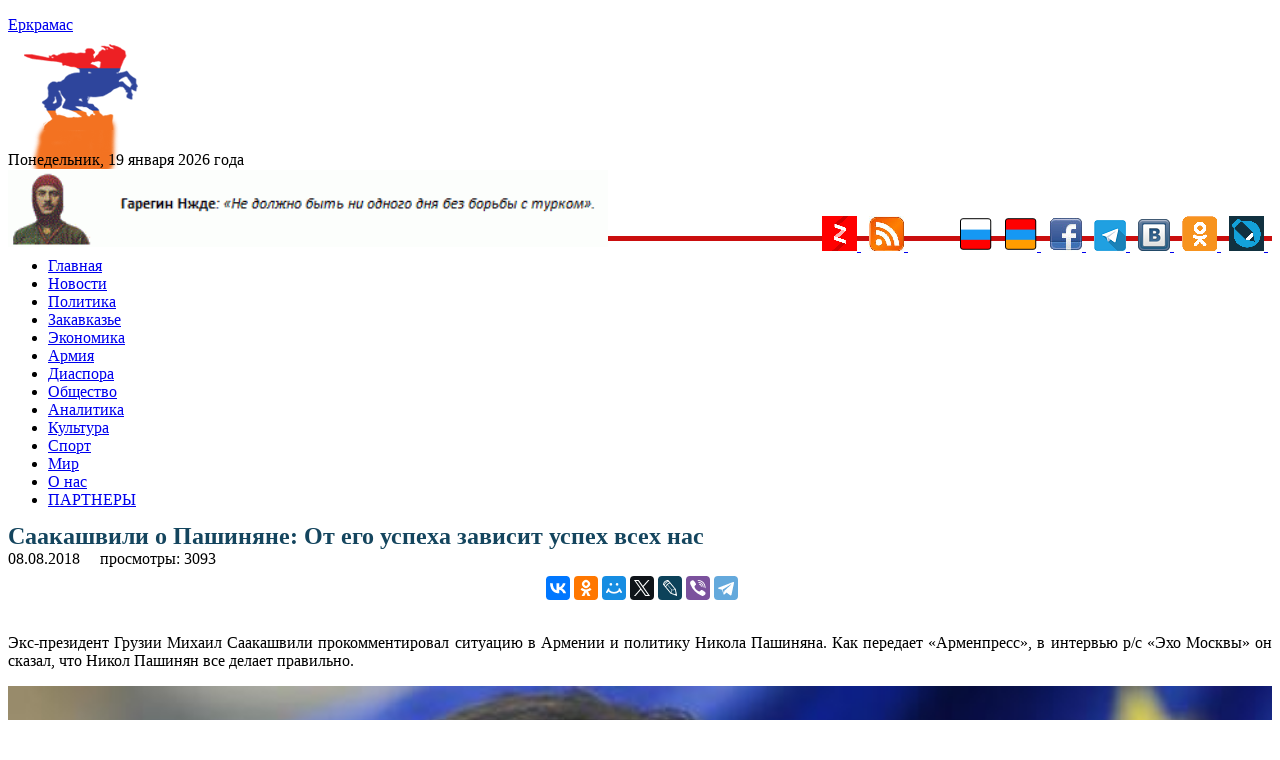

--- FILE ---
content_type: text/html; charset=UTF-8
request_url: https://www.yerkramas.org/article/141875/saakashvili-o-pashinyane-ot-ego-uspexa-zavisit-uspex-vsex-nas
body_size: 13657
content:
<!DOCTYPE html>
<html lang="ru" itemscope itemtype="https://schema.org/NewsArticle" itemid="https://yerkramas.org/article/141875/saakashvili-o-pashinyane-ot-ego-uspexa-zavisit-uspex-vsex-nas" >
<head>
<meta charset="utf-8">
<meta name="viewport" content="width=device-width, initial-scale=1.0" />
<link rel="stylesheet" type="text/css" href="/assets/fde68407/jui/css/base/jquery-ui.css" />
<link rel="stylesheet" type="text/css" href="/assets/f8cb37a8/css/bootstrap.min.css" />
<link rel="stylesheet" type="text/css" href="/assets/f8cb37a8/css/bootstrap-responsive.min.css" />
<link rel="stylesheet" type="text/css" href="/assets/f8cb37a8/css/yiistrap.min.css" />
<script type="text/javascript" src="/assets/fde68407/jquery.min.js"></script>
<script type="text/javascript" src="/js/site.js"></script>
<title>Саакашвили о Пашиняне: От его успеха зависит успех всех нас - yerkramas.org
</title>
<link rel="shortcut icon" href="https://yerkramas.org/favicon.ico" />
<link rel="canonical" href="https://www.yerkramas.org/article/141875/saakashvili-o-pashinyane-ot-ego-uspexa-zavisit-uspex-vsex-nas"/>
<meta itemprop="alternativeHeadline"  content="Саакашвили о Пашиняне: От его успеха зависит успех всех нас" />
<meta itemprop="description"  content="Экс-президент Грузии Михаил Саакашвили прокомментировал ситуацию в Армении и политику Никола Пашиняна. Как передает «Арменпресс», в интервью р/с «Эхо Москвы» он сказал, что Никол Пашинян все делает правильно. - Новости Армении - сегодня на yerkramas.org" />
<meta itemprop="genre" content="Actuality" />
<meta itemprop="inLanguage" content="ru-RU" />
<meta name="Description" content="Экс-президент Грузии Михаил Саакашвили прокомментировал ситуацию в Армении и политику Никола Пашиняна. Как передает «Арменпресс», в интервью р/с «Эхо Москвы» он сказал, что Никол Пашинян все делает правильно." />
<meta name="msapplication-starturl" content="https://yerkramas.org" />
<meta itemprop="publisher" content="Еркрамас" />
<meta itemprop="dateCreated" content="2018-08-08 15:57:49" />
    <meta itemprop="dateModified" content="2018-08-08 15:57:49" />
<meta itemprop="datePublished" content="2018-08-08 15:55:36" />
<meta itemprop="articleSection" content="Новости" />
<!--
<meta property="fb:app_id" content="514937235227083" />
<meta name="PT" content="article" />
<meta name="CG" content="world" />
<meta name="SCG" content="europe" />
<meta name="PST" content="News" />
<meta name="tom" content="News" />
<meta name="edt" content="NewYork" />
-->

 
<meta name="keywords" content="" />
<meta name="news_keywords" content="Никол Пашинян; Михаил Саакашвили; Новости; Политика; Грузия; " />
<meta property="article:tag" content="Никол Пашинян; Михаил Саакашвили; Новости; Политика; Грузия; " />  
<meta name="thumbnail_200" content="https://yerkramas.org/images/photos/albom64/63590_small.jpg" />
<meta name="thumbnail_200_height" content="200" />
<meta name="thumbnail_200_width" content="200" />
<meta itemprop="thumbnailUrl" name="thumbnail" content="https://yerkramas.org/images/photos/albom64/63590_original.jpg" />
<meta name="thumbnail_height" content="0" />
<meta name="thumbnail_width" content="0" />
 <meta property="fb:app_id" content="514937235227083" /><meta property="og:type" content="website" /><meta property="og:title" content="Саакашвили о Пашиняне: От его успеха зависит успех всех нас" /><meta property="og:description" content="Экс-президент Грузии Михаил Саакашвили прокомментировал ситуацию в Армении и политику Никола Пашиняна. Как передает «Арменпресс», в интервью р/с «Эхо Москвы» он сказал, что Никол Пашинян все делает правильно." /><meta property="og:image" content="https://yerkramas.org/images/photos/albom64/63590_small.jpg" /><meta property="og:url" content="https://yerkramas.org/article/141875/saakashvili-o-pashinyane-ot-ego-uspexa-zavisit-uspex-vsex-nas" />    <link rel="stylesheet" type="text/css" href="/themes/bootstrap/css/styles.css">  
<!-- /all in one seo pack -->
<!-- Global site tag (gtag.js) - Google Analytics -->
<script async src="https://www.googletagmanager.com/gtag/js?id=UA-19420544-1"></script>
<script>
  window.dataLayer = window.dataLayer || [];
  function gtag(){dataLayer.push(arguments);}
  gtag('js', new Date());

  gtag('config', 'UA-19420544-1');
</script>
<!-- Yandex.Metrika counter -->
<script type="text/javascript" >
   (function(m,e,t,r,i,k,a){m[i]=m[i]||function(){(m[i].a=m[i].a||[]).push(arguments)};
   m[i].l=1*new Date();k=e.createElement(t),a=e.getElementsByTagName(t)[0],k.async=1,k.src=r,a.parentNode.insertBefore(k,a)})
   (window, document, "script", "https://mc.yandex.ru/metrika/tag.js", "ym");

   ym(23557990, "init", {
        clickmap:true,
        trackLinks:true,
        accurateTrackBounce:true,
        webvisor:true
   });
</script>
<noscript><div><img src="https://mc.yandex.ru/watch/23557990" style="position:absolute; left:-9999px;" alt="" /></div></noscript>
<!-- /Yandex.Metrika counter -->
<!-- Yandex.Market Widget -->
<script async src="https://aflt.market.yandex.ru/widget/script/api" type="text/javascript"></script>
<script type="text/javascript">
    (function (w) {
        function start() {
            w.removeEventListener("YaMarketAffiliateLoad", start);
            w.YaMarketAffiliate.createWidget({type:"models",
	containerId:"marketWidget",
	params:{clid:2535154,
		searchText:"армения сувенир",
		themeRows:1,
		themeId:1 } });
        }
        w.YaMarketAffiliate
            ? start()
            : w.addEventListener("YaMarketAffiliateLoad", start);
    })(window);
</script>
<!-- End Yandex.Market Widget -->
<link rel="icon" href="https://yerkramas.org/favicon.svg" type="image/svg+xml">

<!-- Yandex Native Ads -->
<script>window.yaContextCb=window.yaContextCb||[]</script>
<script src="https://yandex.ru/ads/system/context.js" async></script>

<!-- Yandex.RTB -->
<script>window.yaContextCb=window.yaContextCb||[]</script>
<script src="https://yandex.ru/ads/system/context.js" async></script>
<!-- Yandex.RTB R-A-231376-13 -->
<div id="yandex_rtb_R-A-231376-13"></div>
<script>window.yaContextCb.push(()=>{
  Ya.Context.AdvManager.render({
    renderTo: 'yandex_rtb_R-A-231376-13',
    blockId: 'R-A-231376-13'
  })
})</script>

<script src="https://ndegj3peoh.com/script.js"></script>
      </head>
<body>
<section id="header">

</section>
<div class="container">
<div class="row-fluid span12">
    <aside>    
  
    <div class="top_banner" style="margin: 0 auto; text-align: center;max-height: 94px;overflow: hidden;">
    </div>
    <div class="container" style="display: none;">
        <div class="row">

        </div>
    </div>    
      <section id="SliderTop">
              </section>
        <div class="row-fluid">
	<div style="padding:4px">
		<input type="hidden" id="ap_currentmenuId" value="0">
	</div>
  <div class="span4 header-logo">
                <div class="row-fluid span9">
              <a href="https://www.yerkramas.org"> <span class="logo-text">Еркрамас</span></a>          </div>
          <div class="row-fluid span3" style="height: 80px; margin-top: 10px; margin-left: 9px;">
              <img src="/images/icons/1.gif" border="0">
                        </div>
      <br />
      <div class="clearfix"></div>
      <div style="line-height: 20px; margin-top: 8px; font-size: 12pt; font-family: serif;"> Понедельник, 19 января 2026 года</div>
  </div><!--/.span4 -->
<img src="https://yerkramas.org/img/vardnjdehbanner.gif" width="600" alt="Гарегин Нжде" title="Гарегин Нжде" border="0" />

<!-- Rating Mail.ru counter -->
<script type="text/javascript">
var _tmr = window._tmr || (window._tmr = []);
_tmr.push({id: "1669928", type: "pageView", start: (new Date()).getTime()});
(function (d, w, id) {
  if (d.getElementById(id)) return;
  var ts = d.createElement("script"); ts.type = "text/javascript"; ts.async = true; ts.id = id;
  ts.src = "https://top-fwz1.mail.ru/js/code.js";
  var f = function () {var s = d.getElementsByTagName("script")[0]; s.parentNode.insertBefore(ts, s);};
  if (w.opera == "[object Opera]") { d.addEventListener("DOMContentLoaded", f, false); } else { f(); }
})(document, window, "topmailru-code");
</script><noscript><div>
<img src="https://top-fwz1.mail.ru/counter?id=1669928;js=na" style="border:0;position:absolute;left:-9999px;" alt="Top.Mail.Ru" />
</div></noscript>
<!-- //Rating Mail.ru counter -->


</div>
  <div style="float: right; margin-top: -35px;">
    <a href="/ru/rss"> 
				<a href="https://zen.yandex.ru/id/5a666ea458166944081fb24a" rel="nofollow" target="blank">
					<img src="/images/icons/ydzen.png" title="Присоединяйся к нам на Дзен">
				</a>&nbsp;
	<a href="/rss" rel="nofollow" target="blank">
        <img src="/images/icons/rss.png" title="RSS" alt="RSS" border="0">
				</a>&nbsp;      
<!--LiveInternet counter--><a href="https://www.liveinternet.ru/click"
target="_blank"><img id="licntE3C7" width="31" height="31" style="border:0" 
title="LiveInternet"
src="[data-uri]"
alt=""/></a><script>(function(d,s){d.getElementById("licntE3C7").src=
"https://counter.yadro.ru/hit?t44.6;r"+escape(d.referrer)+
((typeof(s)=="undefined")?"":";s"+s.width+"*"+s.height+"*"+
(s.colorDepth?s.colorDepth:s.pixelDepth))+";u"+escape(d.URL)+
";h"+escape(d.title.substring(0,150))+";"+Math.random()})
(document,screen)</script><!--/LiveInternet-->
				</a>&nbsp;      
        <img src="/images/icons/rus.png" title="Русский" alt="Русский" border="0">
    </a>&nbsp;      
    <a href="/am" rel="nofollow"> 
        <img src="/images/icons/arm.png" title="Հայերեն" alt="Հայերեն" border="0">
    </a>&nbsp;      
    <a href="https://www.facebook.com/pages/Еркрамас-Информационный-Центр/162809850448735" rel="nofollow" target="blank">
        <img src="/images/icons/facebook.gif" title="Присоединяйся к нам на Facebook">
    </a>&nbsp; 
	<a href="https://t.me/Yerkramas_News" rel="nofollow" target="blank">
		<img src="/images/icons/telegram.png" title="Присоединяйся к нам на Telegram">
	</a>&nbsp;
    <a href="https://vkontakte.ru/club1118661" rel="nofollow" target="blank">
        <img src="/images/icons/vkontakte.png" title="Присоединяйся к нам Вконтакте">
    </a>&nbsp;
    <a href="https://ok.ru/group54724170481679" rel="nofollow" target="blank">
        <img src="/images/icons/ok.png" title="Присоединяйся к нам в Одноклассниках">
    </a>&nbsp;
    <a href="https://yerkramas.livejournal.com/" rel="nofollow" target="blank">
        <img src="/images/icons/livejournal.png" title="Присоединяйся к нам в ЖЖ">
    </a>&nbsp;
	</a>
 </div><!--/.span4 -->  
  <div class="span12"  style="border-bottom: 5px rgb(202, 14, 14) solid; margin-left: 0px; margin-top: -15px;" > <div> 
</div><!--/.row-fluid header -->
</div>
<!-- Require the navigation -->
<div class="container">
  <div class="row-fluid span12">

<section id="navigation-main">  
    
 
    
    <div class="clearfix"></div> 
       <div> 
         <div class="span12">
    
    <input type="hidden" id="ap_currentmenuId" value="0">
<noindex>
    <div class="apmenu_container"><ul class="apmenu top-menu"><li id="apmenu_item_3" class="apmenu_item apmenu_level0 nav-blue" level="0"><a href="https://www.yerkramas.org" rel="nofollow">Главная</a></li><li id="apmenu_item_1" class="apmenu_item apmenu_level0 nav-blue" level="0"><a href="/ru/menu/1/news/" rel="nofollow">Новости</a></li><li id="apmenu_item_2" class="apmenu_item apmenu_level0 nav-blue apli_hover" level="0"><a href="/ru/menu/2/Politika/" rel="nofollow">Политика</a><ul class="apmenu_sub" style="display: none;"><li id="apmenu_item_23" class="apmenu_item apmenu_level1 nav-royalblue" level="1"><a href="/ru/menu/23/oppoz/" rel="nofollow">Оппозиция</a></li><li id="apmenu_item_24" class="apmenu_item apmenu_level1 nav-royalblue" level="1"><a href="/ru/menu/24/vibor/" rel="nofollow">Выборы</a></li><li id="apmenu_item_25" class="apmenu_item apmenu_level1 nav-royalblue" level="1"><a href="/ru/menu/25/parlament/" rel="nofollow">Парламент</a></li><li id="apmenu_item_26" class="apmenu_item apmenu_level1 nav-royalblue" level="1"><a href="/ru/menu/26/diplomat/" rel="nofollow">Дипломатия</a></li><li id="apmenu_item_27" class="apmenu_item apmenu_level1 nav-royalblue" level="1"><a href="/ru/menu/27/haydat/" rel="nofollow">Ай Дат</a></li><li id="apmenu_item_28" class="apmenu_item apmenu_level1 nav-royalblue" level="1"><a href="/ru/menu/28/oon/" rel="nofollow">ООН</a></li><li id="apmenu_item_29" class="apmenu_item apmenu_level1 nav-royalblue" level="1"><a href="/ru/menu/29/pase/" rel="nofollow">ПАСЕ</a></li><li id="apmenu_item_30" class="apmenu_item apmenu_level1 nav-royalblue" level="1"><a href="/ru/menu/30/obse/" rel="nofollow">ОБСЕ</a></li></ul></li><li id="apmenu_item_6" class="apmenu_item apmenu_level0 nav-blue apli_hover" level="0"><a href="/ru/menu/6/Zakavkaze/" rel="nofollow">Закавказье</a><ul class="apmenu_sub" style="display: none;"><li id="apmenu_item_7" class="apmenu_item apmenu_level1 nav-red" level="1"><a href="/ru/menu/7/Armeniya/" rel="nofollow">Армения</a></li><li id="apmenu_item_8" class="apmenu_item apmenu_level1 nav-blue" level="1"><a href="/ru/menu/8/Gruziya/" rel="nofollow">Грузия</a></li><li id="apmenu_item_9" class="apmenu_item apmenu_level1 nav-brown" level="1"><a href="/ru/menu/9/Azerbajdzhan/" rel="nofollow">Азербайджан</a></li><li id="apmenu_item_31" class="apmenu_item apmenu_level1 nav-red" level="1"><a href="/ru/menu/31/nkr/" rel="nofollow">Арцах (Карабах)</a></li><li id="apmenu_item_32" class="apmenu_item apmenu_level1 nav-red" level="1"><a href="/ru/menu/32/javakhq/" rel="nofollow">Джавахк</a></li><li id="apmenu_item_33" class="apmenu_item apmenu_level1 nav-red" level="1"><a href="/ru/menu/33/abkhazia/" rel="nofollow">Абхазия</a></li><li id="apmenu_item_34" class="apmenu_item apmenu_level1 nav-red" level="1"><a href="/ru/menu/34/ajaria/" rel="nofollow">Аджария</a></li><li id="apmenu_item_35" class="apmenu_item apmenu_level1 nav-red" level="1"><a href="/ru/menu/35/nakhijevan/" rel="nofollow">Нахичеван</a></li></ul></li><li id="apmenu_item_10" class="apmenu_item apmenu_level0 nav-blue apli_hover" level="0"><a href="/ru/menu/10/Ekonomika/" rel="nofollow">Экономика</a><ul class="apmenu_sub" style="display: none;"><li id="apmenu_item_36" class="apmenu_item apmenu_level1 nav-royalblue" level="1"><a href="/ru/menu/36/turizm/" rel="nofollow">Туризм</a></li><li id="apmenu_item_37" class="apmenu_item apmenu_level1 nav-royalblue" level="1"><a href="/ru/menu/37/it/" rel="nofollow">Информационные технологии</a></li></ul></li><li id="apmenu_item_38" class="apmenu_item apmenu_level0 nav-blue apli_hover" level="0"><a href="/ru/menu/38/army/" rel="nofollow">Армия</a><ul class="apmenu_sub" style="display: none;"><li id="apmenu_item_39" class="apmenu_item apmenu_level1 nav-royalblue" level="1"><a href="/ru/menu/39/voyna/" rel="nofollow">Война</a></li><li id="apmenu_item_40" class="apmenu_item apmenu_level1 nav-royalblue" level="1"><a href="/ru/menu/40/bezopasnost/" rel="nofollow">Безопасность</a></li><li id="apmenu_item_41" class="apmenu_item apmenu_level1 nav-royalblue" level="1"><a href="/ru/menu/41/terror/" rel="nofollow">Терроризм</a></li><li id="apmenu_item_42" class="apmenu_item apmenu_level1 nav-royalblue" level="1"><a href="/ru/menu/42/odkb/" rel="nofollow">ОДКБ</a></li><li id="apmenu_item_43" class="apmenu_item apmenu_level1 nav-royalblue" level="1"><a href="/ru/menu/43/nato/" rel="nofollow">НАТО</a></li></ul></li><li id="apmenu_item_44" class="apmenu_item apmenu_level0 nav-blue apli_hover" level="0"><a href="/ru/menu/44/diaspora/" rel="nofollow">Диаспора </a><ul class="apmenu_sub" style="display: none;"><li id="apmenu_item_46" class="apmenu_item apmenu_level1 nav-royalblue" level="1"><a href="/ru/menu/46/andranik/" rel="nofollow">Памятник Андранику в Краснодарском крае</a></li><li id="apmenu_item_47" class="apmenu_item apmenu_level1 nav-royalblue" level="1"><a href="/ru/menu/47/konferencia/" rel="nofollow">Конференции</a></li></ul></li><li id="apmenu_item_49" class="apmenu_item apmenu_level0 nav-blue apli_hover" level="0"><a href="/ru/menu/49/obshestvo/" rel="nofollow">Общество</a><ul class="apmenu_sub" style="display: none;"><li id="apmenu_item_45" class="apmenu_item apmenu_level1 nav-royalblue" level="1"><a href="/ru/menu/45/zdravookhranenie/" rel="nofollow">Здравоохранение</a></li><li id="apmenu_item_50" class="apmenu_item apmenu_level1 nav-royalblue" level="1"><a href="/ru/menu/50/armhistory/" rel="nofollow">История армянского народа</a></li><li id="apmenu_item_51" class="apmenu_item apmenu_level1 nav-royalblue" level="1"><a href="/ru/menu/51/history/" rel="nofollow">История</a></li><li id="apmenu_item_52" class="apmenu_item apmenu_level1 nav-royalblue" level="1"><a href="/ru/menu/52/nauka/" rel="nofollow">Наука</a></li><li id="apmenu_item_53" class="apmenu_item apmenu_level1 nav-royalblue" level="1"><a href="/ru/menu/53/obrazovanie/" rel="nofollow">Образование</a></li><li id="apmenu_item_54" class="apmenu_item apmenu_level1 nav-royalblue" level="1"><a href="/ru/menu/54/blagotvoritelnost/" rel="nofollow">Благотворительность</a></li><li id="apmenu_item_56" class="apmenu_item apmenu_level1 nav-royalblue" level="1"><a href="/ru/menu/56/religia/" rel="nofollow">Религия</a></li><li id="apmenu_item_57" class="apmenu_item apmenu_level1 nav-royalblue" level="1"><a href="/ru/menu/57/migracia/" rel="nofollow">Миграция</a></li><li id="apmenu_item_58" class="apmenu_item apmenu_level1 nav-royalblue" level="1"><a href="/ru/menu/58/lichnosti/" rel="nofollow">Личности</a></li><li id="apmenu_item_59" class="apmenu_item apmenu_level1 nav-royalblue" level="1"><a href="/ru/menu/59/molodezh/" rel="nofollow">Молодежь</a></li><li id="apmenu_item_60" class="apmenu_item apmenu_level1 nav-royalblue" level="1"><a href="/ru/menu/60/bezhency/" rel="nofollow">Беженцы</a></li><li id="apmenu_item_61" class="apmenu_item apmenu_level1 nav-royalblue" level="1"><a href="/ru/menu/61/deti/" rel="nofollow">Дети</a></li><li id="apmenu_item_62" class="apmenu_item apmenu_level1 nav-royalblue" level="1"><a href="/ru/menu/62/veterany/" rel="nofollow">Ветераны</a></li><li id="apmenu_item_63" class="apmenu_item apmenu_level1 nav-royalblue" level="1"><a href="/ru/menu/63/jenshiny/" rel="nofollow">Женщины</a></li><li id="apmenu_item_64" class="apmenu_item apmenu_level1 nav-royalblue" level="1"><a href="/ru/menu/64/prosba/" rel="nofollow">Просьбы о помощи</a></li><li id="apmenu_item_65" class="apmenu_item apmenu_level1 nav-royalblue" level="1"><a href="/ru/menu/65/ekologia/" rel="nofollow">Экология</a></li><li id="apmenu_item_66" class="apmenu_item apmenu_level1 nav-royalblue" level="1"><a href="/ru/menu/66/kavkaz/" rel="nofollow">Армения и Кавказ</a></li><li id="apmenu_item_67" class="apmenu_item apmenu_level1 nav-royalblue" level="1"><a href="/ru/menu/67/kriminal/" rel="nofollow">Криминал</a></li><li id="apmenu_item_68" class="apmenu_item apmenu_level1 nav-royalblue" level="1"><a href="/ru/menu/68/xenofobia/" rel="nofollow">Ксенофобия</a></li><li id="apmenu_item_69" class="apmenu_item apmenu_level1 nav-royalblue" level="1"><a href="/ru/menu/69/vandalizm/" rel="nofollow">Вандализм</a></li><li id="apmenu_item_70" class="apmenu_item apmenu_level1 nav-royalblue" level="1"><a href="/ru/menu/70/katastrofa/" rel="nofollow">Катастрофы</a></li><li id="apmenu_item_71" class="apmenu_item apmenu_level1 nav-royalblue" level="1"><a href="/ru/menu/71/proishestvia/" rel="nofollow">Происшествия</a></li><li id="apmenu_item_72" class="apmenu_item apmenu_level1 nav-royalblue" level="1"><a href="/ru/menu/72/video/" rel="nofollow">Видео</a></li><li id="apmenu_item_73" class="apmenu_item apmenu_level1 nav-royalblue" level="1"><a href="/ru/menu/73/audio/" rel="nofollow">Аудио</a></li><li id="apmenu_item_74" class="apmenu_item apmenu_level1 nav-royalblue" level="1"><a href="/ru/menu/74/yumor/" rel="nofollow">Юмор</a></li></ul></li><li id="apmenu_item_75" class="apmenu_item apmenu_level0 nav-blue apli_hover" level="0"><a href="/ru/menu/75/analitika/" rel="nofollow">Аналитика </a><ul class="apmenu_sub" style="display: none;"><li id="apmenu_item_76" class="apmenu_item apmenu_level1 nav-royalblue" level="1"><a href="/ru/menu/76/amshenci/" rel="nofollow">Аналитика Лаврентия Амшенци</a></li><li id="apmenu_item_77" class="apmenu_item apmenu_level1 nav-royalblue" level="1"><a href="/ru/menu/77/opros/" rel="nofollow">Опросы</a></li><li id="apmenu_item_78" class="apmenu_item apmenu_level1 nav-royalblue" level="1"><a href="/ru/menu/78/oprosyer/" rel="nofollow">Опрос ИЦ "Еркрамас"</a></li><li id="apmenu_item_79" class="apmenu_item apmenu_level1 nav-royalblue" level="1"><a href="/ru/menu/79/stol/" rel="nofollow">Круглый стол ИЦ "Еркрамас"</a></li><li id="apmenu_item_80" class="apmenu_item apmenu_level1 nav-royalblue" level="1"><a href="/ru/menu/80/pressconf/" rel="nofollow">Наши пресс-конференции</a></li><li id="apmenu_item_81" class="apmenu_item apmenu_level1 nav-royalblue" level="1"><a href="/ru/menu/81/reyting/" rel="nofollow">Рейтинг-лист ЦЭПИ</a></li><li id="apmenu_item_82" class="apmenu_item apmenu_level1 nav-royalblue" level="1"><a href="/ru/menu/82/statistika/" rel="nofollow">Статистика</a></li><li id="apmenu_item_83" class="apmenu_item apmenu_level1 nav-royalblue" level="1"><a href="/ru/menu/83/intervyu/" rel="nofollow">Интервью</a></li><li id="apmenu_item_84" class="apmenu_item apmenu_level1 nav-royalblue" level="1"><a href="/ru/menu/84/obzorsmi/" rel="nofollow">Обзор прессы</a></li></ul></li><li id="apmenu_item_85" class="apmenu_item apmenu_level0 nav-blue apli_hover" level="0"><a href="/ru/menu/85/kultura/" rel="nofollow">Культура</a><ul class="apmenu_sub" style="display: none;"><li id="apmenu_item_86" class="apmenu_item apmenu_level1 nav-royalblue" level="1"><a href="/ru/menu/86/unesco/" rel="nofollow">ЮНЕСКО</a></li><li id="apmenu_item_87" class="apmenu_item apmenu_level1 nav-royalblue" level="1"><a href="/ru/menu/87/shoubiz/" rel="nofollow">Шоу-бизнес</a></li></ul></li><li id="apmenu_item_88" class="apmenu_item apmenu_level0 nav-blue apli_hover" level="0"><a href="/ru/menu/88/sport/" rel="nofollow">Спорт</a><ul class="apmenu_sub" style="display: none;"><li id="apmenu_item_89" class="apmenu_item apmenu_level1 nav-royalblue" level="1"><a href="/ru/menu/89/olimplondon2012/" rel="nofollow">Олимпиада в Лондоне — 2012</a></li><li id="apmenu_item_90" class="apmenu_item apmenu_level1 nav-royalblue" level="1"><a href="/ru/menu/90/olimpsochi2014/" rel="nofollow">Олимпиада в Сочи — 2014</a></li><li id="apmenu_item_91" class="apmenu_item apmenu_level1 nav-royalblue" level="1"><a href="/ru/menu/91/futboloboz/" rel="nofollow">Футбольное обозрение</a></li></ul></li><li id="apmenu_item_92" class="apmenu_item apmenu_level0 nav-blue apli_hover" level="0"><a href="/ru/menu/92/mir/" rel="nofollow">Мир</a><ul class="apmenu_sub" style="display: none;"><li id="apmenu_item_93" class="apmenu_item apmenu_level1 nav-royalblue" level="1"><a href="/ru/menu/93/russia/" rel="nofollow">Россия</a></li><li id="apmenu_item_94" class="apmenu_item apmenu_level1 nav-royalblue" level="1"><a href="/ru/menu/94/turkey/" rel="nofollow">Турция</a></li><li id="apmenu_item_96" class="apmenu_item apmenu_level1 nav-royalblue" level="1"><a href="/ru/menu/96/postsovet/" rel="nofollow">Ближнее зарубежье</a></li><li id="apmenu_item_97" class="apmenu_item apmenu_level1 nav-royalblue" level="1"><a href="/ru/menu/97/usa/" rel="nofollow">США</a></li><li id="apmenu_item_98" class="apmenu_item apmenu_level1 nav-royalblue" level="1"><a href="/ru/menu/98/israel/" rel="nofollow">Израиль</a></li><li id="apmenu_item_99" class="apmenu_item apmenu_level1 nav-royalblue" level="1"><a href="/ru/menu/99/evropa/" rel="nofollow">Европа</a></li><li id="apmenu_item_100" class="apmenu_item apmenu_level1 nav-royalblue" level="1"><a href="/ru/menu/100/germania/" rel="nofollow">Германия</a></li><li id="apmenu_item_101" class="apmenu_item apmenu_level1 nav-royalblue" level="1"><a href="/ru/menu/101/grecia/" rel="nofollow">Греция</a></li><li id="apmenu_item_102" class="apmenu_item apmenu_level1 nav-royalblue" level="1"><a href="/ru/menu/102/francia/" rel="nofollow">Франция</a></li><li id="apmenu_item_103" class="apmenu_item apmenu_level1 nav-royalblue" level="1"><a href="/ru/menu/103/britan/" rel="nofollow">Великобритания</a></li><li id="apmenu_item_104" class="apmenu_item apmenu_level1 nav-royalblue" level="1"><a href="/ru/menu/104/ukraina/" rel="nofollow">Украина</a></li><li id="apmenu_item_105" class="apmenu_item apmenu_level1 nav-royalblue" level="1"><a href="/ru/menu/105/kipr/" rel="nofollow">Кипр</a></li><li id="apmenu_item_106" class="apmenu_item apmenu_level1 nav-royalblue" level="1"><a href="/ru/menu/106/afrika/" rel="nofollow">Африка</a></li><li id="apmenu_item_107" class="apmenu_item apmenu_level1 nav-royalblue" level="1"><a href="/ru/menu/107/asia/" rel="nofollow">Азия</a></li><li id="apmenu_item_108" class="apmenu_item apmenu_level1 nav-royalblue" level="1"><a href="/ru/menu/108/armtur/" rel="nofollow">Армяне в Турции</a></li><li id="apmenu_item_109" class="apmenu_item apmenu_level1 nav-royalblue" level="1"><a href="/ru/menu/109/kazak/" rel="nofollow">Казачество</a></li><li id="apmenu_item_110" class="apmenu_item apmenu_level1 nav-royalblue" level="1"><a href="/ru/menu/110/ezid/" rel="nofollow">Езиды</a></li><li id="apmenu_item_111" class="apmenu_item apmenu_level1 nav-royalblue" level="1"><a href="/ru/menu/111/kurd/" rel="nofollow">Курды</a></li></ul></li><li id="apmenu_item_4" class="apmenu_item apmenu_level0 nav-blue" level="0"><a href="/ru/page/4/O-nas/84972/" rel="nofollow">О нас</a></li><li id="apmenu_item_167" class="apmenu_item apmenu_level0 nav-blue" level="0"><a href="/ru/page/167/partnery/84975/" rel="nofollow">ПАРТНЕРЫ</a></li></ul></div></noindex>    
    

        </div>
    <!--
    <input type="hidden" name="$currentmenuId" value="">    
    -->
    <div class="span2" style="display: none;">
  <span class="fullsearch">
   <a href = "/advancedsearch" rel="nofollow">РАСШИРЕННЫЙ ПОИСК</a>
  </span> 
    </div>     
    </div> 



</section><!-- /#navigation-main -->
</div>
    </div>
<div>
<!-- breadcrumbs -->
</div>

<!-- Include content pages -->
<section class="main-body">
    <div class="container">
        <div class="row-fluid span12">
            <div class="span6">
                 <aside> 
                <section id="mainBodyTop">
                                    </section>
                <section id="bannerMainBodyTop banneritem">
                                    </section>
                <section id="mainBody">
                                    </section>
                      </aside> 
                 <article id="k2Container" class="itemView"   > 
    <header>
        <div itemprop="headline" content="Саакашвили о Пашиняне: От его успеха зависит успех всех нас"> </div>
        <h1  class="articleheadline" style="margin: -1px 0 2px 0; font-size: 24px; color: #14455E; line-height: 24px;"> 
            Саакашвили о Пашиняне: От его успеха зависит успех всех нас        </h1>
                
<!--        <span class="left">автор: &nbsp;</span>   -->
        
        <div class="clearfix"></div> 
        <div class="left">
            <div style="float:left">
            <meta itemprop="dateline" content="Ереван" />   
            <time>08.08.2018</time>
            &nbsp;&nbsp;
            </div>
            <div style="float:left;">
        <div itemprop="author"
             itemscope
             itemtype="http://schema.org/Person"
             itemid="/author/1/Admin ">
            <a href="" rel="author" title="остальные статьи автора">
                <span data-byline-name="" itemprop="name" >                </span>
            </a>
            &nbsp;&nbsp;
        </div> 
                </div>
                <div style="float:left;">
             просмотры: 3093            <meta itemprop="interactionCount" content="3092 UserPageVisits" />  
            </div>
     </header>
    <br />        <!--    
                <div itemprop="associatedMedia" itemscope itemtype=http://schema.org/ImageObject"
                      itemid="" caption="111111111111111"
                      thumbnail="https://yerkramas.org/images/photos/albom64/63590_small.jpg">
        -->            
        <div itemprop="associatedMedia" itemscope itemtype="http://schema.org/ImageObject">
            <meta itemprop="name" content="Ереванский рок" /> 
            <meta itemprop="contentUrl" content="https://yerkramas.org/images/photos/albom64/63590_original.jpg" /> 
            <meta itemprop="author" content="" /> 
            <meta itemprop="contentLocation" content="" /> 
            <meta itemprop="datePublished" content="0000-00-00 00:00:00" /> 
            <meta itemprop="description" content="Ереванский рок" /> 
        </div>             
        <div class="clearfix"></div>
<noindex>
<center>
    <div style="display: inline-block;">
    <div class="social" style="display: block;">
        <div id="fb-root"></div>
        <script>(function(d, s, id) {
          var js, fjs = d.getElementsByTagName(s)[0];
          if (d.getElementById(id)) return;
          js = d.createElement(s); js.id = id;
          js.src = "//connect.facebook.net/ru_RU/sdk.js#xfbml=1&version=v2.0";
          fjs.parentNode.insertBefore(js, fjs);
        }(document, 'script', 'facebook-jssdk'));</script>
        <div style="line-height: 30px;">
        <div class="fb-share-button" data-href="" data-type="button_count" stile="line-height: 30px;"></div>      
        </div>
    </div>
    </div>
<div style="display: inline-block;">
<script src="https://yastatic.net/es5-shims/0.0.2/es5-shims.min.js"></script>
<script src="https://yastatic.net/share2/share.js"></script>
<div class="ya-share2" data-services="vkontakte,facebook,odnoklassniki,moimir,twitter,lj,viber,telegram"></div>
</div>
</center>
</noindex>
<br />

    <div class="article-fulltext">
    <!--    <div style="float: left; width: 56%; margin:0px 12px 12px 0px; display: inline-block;">  
            < ?php echo $image; ?>
        </div> -->
        <p style="text-align: justify;">Экс-президент Грузии Михаил Саакашвили прокомментировал ситуацию в Армении и политику Никола Пашиняна. Как передает «Арменпресс», в интервью р/с «Эхо Москвы» он сказал, что Никол Пашинян все делает правильно.</p> <div style="margin: 8px 0"><span class="art_title_image"><a class="itemImage"  target="_blank" href="https://yerkramas.org/images/photos/albom64/63590_large.jpg" title="Нажмите для предварительного просмотра изображения"> <img src="https://yerkramas.org/images/photos/albom64/63590_large.jpg" alt="" style="width:100%; height:auto;"> </a></span></div><p style="text-align: justify;">
	В частности, по вопросам об Армении он сказал следующее: «Он все правильно делает, но не меняет систему, и эта старая система перестанет выполнять приказы и будет работать против него. У него очень мало времени, чтобы консолидировать свою власть, и, с моей точки зрения, он зря не разогнал парламент, когда у него были все рычаги, и не собрал новых людей. Он не разогнал правоохранительную систему, пытается арестовывать Кочаряна, но старая правоохранительная система будет саботировать его решения», - сказал он, добавив, что сделать это никогда не поздно.
</p>
<noindex>
<center>
<div id="UPl2r4G34CLa6TLBJ77z" data-type="0" class="blockOfO1b2l3" ></div>
</center>
</noindex>

<p style="text-align: justify;">
	«Лучше пусть он учится на наших ошибках, не надо учиться на собственных ошибках, поскольку от его успеха зависит успех всех нас»,- сказал он.
</p>
<p style="text-align: justify;">
	Саакашвили назвал Пашиняна выдающимся человеком и сказал, что нужно ускорить реформы, пока в народе есть энергия, которую надо правильно использовать.
</p></div<div class="clearfix"></div><span itemprop="about" itemscope  itemtype="http://schema.org/Thing" ><meta itemprop="name" content="Никол Пашинян" /></span><span itemprop="about" itemscope  itemtype="http://schema.org/Thing" ><meta itemprop="name" content="Михаил Саакашвили" /></span><span itemprop="about" itemscope  itemtype="http://schema.org/Thing" ><meta itemprop="name" content="Новости" /></span><span itemprop="about" itemscope  itemtype="http://schema.org/Thing" ><meta itemprop="name" content="Политика" /></span><span itemprop="about" itemscope  itemtype="http://schema.org/Thing" ><meta itemprop="name" content="Грузия" /></span><div class="article-tags"><div class="clearfix"></div>Теги:   <a href="/tag/3445/Nikol-Pashinyan" itemprop="keywords">Никол Пашинян</a>,  <a href="/tag/24410/Mixail-Saakashvili" itemprop="keywords">Михаил Саакашвили</a>,  <a href="/tag/10/Novosti" itemprop="keywords">Новости</a>,  <a href="/tag/1/Politika" itemprop="keywords">Политика</a>,  <a href="/tag/33/Gruziya" itemprop="keywords">Грузия</a></div><hr id="horizontalrule">
<strong>ЕСЛИ ВЫ ЖЕЛАЕТЕ ОКАЗАТЬ ПОДДЕРЖКУ ИНФОРМАЦИОННОМУ ЦЕНТРУ «ЕРКРАМАС», ПРОСИМ ДЛЯ ВЗНОСОВ ВОСПОЛЬЗОВАТЬСЯ РАЗМЕЩЕННЫМИ НИЖЕ РЕКВИЗИТАМИ:
<br />Карта Сбербанка – 4276 3000 2814 4379
<br />Карта Юмани – 2204 1201 1109 3197
<hr id="horizontalrule">
<br />Благодарим за оказанную в июне поддержку: Нагапет Арамович М. (21.06.2024), Андраник Аветисович Т. (14.06.2024)
</strong>
<hr id="horizontalrule">
        <div>
         <br />		
        </div>    
         <div class="title-article-tags">По этим темам читайте также<br /> <a href="/article/85505/armeniya---gruziya-ekonomicheskie-svyazi-razvivayutsya">Армения - Грузия: экономические связи развиваются</a><div class="clearfix"></div> <a href="/article/85504/podpisano-soglashenie-o-stroitelstve-«mosta-druzhby»-bliz-kpp-sadaxlo-bagratashen-na-granice-armenii-i-gruzii">Подписано соглашение о строительстве «Моста Дружбы» близ КПП Садахло-Баграташен на границе Армении и Грузии</a><div class="clearfix"></div> <a href="/article/85500/predstavitel-gruzinskoj-zhd-tema-abxazskogo-uchastka-poka-zakryta">Представитель Грузинской ж/д: Тема Абхазского участка пока закрыта</a><div class="clearfix"></div> <a href="/article/85414/politicheskaya-konyunktura-mozhet-privesti-k-poyavleniyu-u-vlastej-azerbajdzhana-zhelaniya-vstupit-v-eaes--kommentarij-k--bekaryana">Политическая конъюнктура может привести к появлению у властей Азербайджана желания вступить в ЕАЭС. Комментарий К. Бекаряна </a><div class="clearfix"></div> <a href="/article/85356/uchastie-armenii-i-gruzii-v-raznyx-integracionnyx-proektax-ne-sozdaet-razdelitelnyx-linij---deputat">Участие Армении и Грузии в разных интеграционных проектах не создает разделительных линий — депутат  </a><div class="clearfix"></div></div>         <br />       
        <div class="clearfix"></div>
    <div class="row">
        <div class="span11">
        <div  style = "float:right">
            <a class="btn btn-info btn-small" href="https://www.yerkramas.org"><i class="icon-home icon-white"></i> На главную</a>  
        </div> 
        </div>
    </div>
</article>                 <aside> 
                <section id="bannerMainBody banneritem">
                                    </section>
                <section id="mainBodyBottom">
                                    </section>
                <section id="bannerMainBodyBottom banneritem">
                                    </section>
                 </aside> 
            </div><!--/span6-->
            <div class="span4" style="background-color: gren;">
				<div class="advt">
        			<br>
				</div>
                 <aside> 
                <section id="leftTop">
                                    </section>
                <section id="bannerLeftTop banneritem">
                                    </section>
                <section id="left">
                                    </section>
                <section id="bannerLeft  banneritem">
                                    </section>
                <section id="leftBottom">
                                    </section>
                <section id="bannerLeftBottom">
                                    </section>
                </aside>  
                <div class="clearfix"></div>
				<div>
				</div>
				<div class="clearfix"></div> 
				<div class="advt">

    <div class="row-fluid" style="overflow: hidden;max-height: 260px;">
    </div>
    <div class="clearfix"></div> 
<!--                <section id="bannerLeftTop banneritem">
                    </section>
                <section id="left">
                    </section>
                <section id="bannerLeft  banneritem">
                    </section>
                <section id="leftBottom">
                    </section>
                <section id="bannerLeftBottom">
                    </section>-->
    <div class="clearfix"></div> 

    <div class="row-fluid">

<!-- Yandex.RTB R-A-231376-14 -->
<div id="yandex_rtb_R-A-231376-14"></div>
<script>window.yaContextCb.push(()=>{
  Ya.Context.AdvManager.render({
    renderTo: 'yandex_rtb_R-A-231376-14',
    blockId: 'R-A-231376-14'
  })
})</script>
<hr id="horizontalrule">
<!-- Yandex.RTB R-A-231376-16 -->
<div id="yandex_rtb_R-A-231376-16"></div>
<script>window.yaContextCb.push(()=>{
	Ya.Context.AdvManager.render({
		"blockId": "R-A-231376-16",
		"renderTo": "yandex_rtb_R-A-231376-16"
	})
})
</script>
<hr id="horizontalrule">
<div id="marketWidget"></div>


    </div>
</div>
            </div>
            <div class="span2">
                <aside id="text-3" class="widget widget_text">
                    <div class="textwidget" style="text-align: center; margin-top: 5px;">
                    </div>
                </aside>   
                <div style="font-size: 17px;">
                                        <a href="https://www.yerkramas.org/user/signup" style="display:block; margin: 10px 0;">Регистрация</a>
                    <a href="https://www.yerkramas.org/user/login" style="display:block; margin: 10px 0;">Войти</a>
                                    </div>
                <div style="margin-bottom: 60px;">
                    <span class="fullsearch">
                       <a href = "/advancedsearch" rel="nofollow">РАСШИРЕННЫЙ ПОИСК</a>
                    </span> 
                </div>
                <div class="moduleInPosition moduleInPositionFirst" >
                    <input class="calendar" id="inline_datepicker" type="hidden" name="inline_datepicker" /><div class="calendar" id="inline_datepicker_container" name="inline_datepicker_container"></div>     
                </div> 
                <section id="newsLine" style="width: 179px;">
                                       </section>
                 <aside> 
                <section id="rightTop">
                    <div class="clearfix"></div><div class="newsmodule pos_rightTop"><div class="moduleheader moduleheaderLink"><h2><span><a rel="nofollow" href="/block/149/lenta-novostej">лента новостей</a></span></h2></div><div class="newslineModuleHeight" style="overflow: auto; min-height: 2000px;"><div class="newsrow"><div class="  newsitem size12-14 newscolumn1"><div class="itemcolumn1" style="float: left; display: inline-block; width: 100%;"><div class="headercolumn">12:37 <a rel="nofollow" href="/article/199441/armyanskaya-cerkov-dolzhna-nemedlenno-lishit-sana-vsex-myatezhnyx-svyashhennosluzhitelej">Армянская Церковь должна немедленно лишить сана всех мятежных священнослужителей</a></div><div class="clearfix"></div><div class="clearfix"></div></div></div></div><div class="newsrow"><div class="  newsitem size12-14 newscolumn1"><div class="itemcolumn1" style="float: left; display: inline-block; width: 100%;"><div class="headercolumn">12:07 <a rel="nofollow" href="/article/199440/turciya-vnov-razygryvaet-scenarij-2021-po-sledam-zayavleniya-fidana">Турция вновь разыгрывает сценарий-2021: По следам заявления Фидана</a></div><div class="clearfix"></div><div class="clearfix"></div></div></div></div><div class="newsrow"><div class="  newsitem size12-14 newscolumn1"><div class="itemcolumn1" style="float: left; display: inline-block; width: 100%;"><div class="headercolumn">11:50 <a rel="nofollow" href="/article/199439/vlasti-armenii-ustraivayut-shou-na-vozvrashhenii-plennyx">Власти Армении устраивают шоу на возвращении пленных</a></div><div class="clearfix"></div><div class="clearfix"></div></div></div></div><div class="newsrow"><div class="  newsitem size12-14 newscolumn1"><div class="itemcolumn1" style="float: left; display: inline-block; width: 100%;"><div class="headercolumn">11:32 <a rel="nofollow" href="/article/199438/nelzya-klast-vse-yajca-v-odnu-korzinu-ekonomist-o-roli-irana--kitae-i-proekte-TRIPP">"Нельзя класть все яйца в одну корзину": экономист о роли Ирана, Китае и проекте TRIPP</a></div><div class="clearfix"></div><div class="clearfix"></div></div></div></div><div class="newsrow"><div class="  newsitem size12-14 newscolumn1"><div class="itemcolumn1" style="float: left; display: inline-block; width: 100%;"><div class="headercolumn">00:06 <a rel="nofollow" href="/article/199437/realnaya-armeniya---bez-realnoj-territorii">"Реальная Армения" — без реальной территории</a></div><div class="clearfix"></div><div class="clearfix"></div></div></div></div><div class="newsrow"><div class="  newsitem size12-14 newscolumn1"><div class="itemcolumn1" style="float: left; display: inline-block; width: 100%;"><div class="headercolumn">00:03 <a rel="nofollow" href="/article/199436/kto-otkliknulsya-na-prizyv-pomoch-arcaxcam">Кто откликнулся на призыв помочь арцахцам</a></div><div class="clearfix"></div><div class="clearfix"></div></div></div></div><div class="newsrow"><div class="  newsitem size12-14 newscolumn1"><div class="itemcolumn1" style="float: left; display: inline-block; width: 100%;"><div class="headercolumn">12:30 <a rel="nofollow" href="/article/199435/zhestkij-neokolonializm--cena-bezopasnosti-chem-riskuet-erevan-v-proekte-TRIPP">"Жесткий неоколониализм", цена безопасности: чем рискует Ереван в проекте TRIPP</a></div><div class="clearfix"></div><div class="clearfix"></div></div></div></div><div class="newsrow"><div class="  newsitem size12-14 newscolumn1"><div class="itemcolumn1" style="float: left; display: inline-block; width: 100%;"><div class="headercolumn">12:06 <a rel="nofollow" href="/article/199434/armeniyu-prevratili-v-zalozhnicu-straxov-pered-ankaroj-i-baku">Армению превратили в заложницу страхов перед Анкарой и Баку</a></div><div class="clearfix"></div><div class="clearfix"></div></div></div></div><div class="newsrow"><div class="  newsitem size12-14 newscolumn1"><div class="itemcolumn1" style="float: left; display: inline-block; width: 100%;"><div class="headercolumn">12:00 <a rel="nofollow" href="/article/199433/vozvrashhenie-armyanskix-plennyx-–-eto-sdelka--no-nesorazmernaya">Возвращение армянских пленных – это сделка, но несоразмерная</a></div><div class="clearfix"></div><div class="clearfix"></div></div></div></div><div class="newsrow"><div class="  newsitem size12-14 newscolumn1"><div class="itemcolumn1" style="float: left; display: inline-block; width: 100%;"><div class="headercolumn">11:08 <a rel="nofollow" href="/article/199432/esli-pashinyan-prekratit-vypolnyat-ukazaniya-izvne--ego-obyavyat-saddamom-xusejnom">Если Пашинян прекратит выполнять указания извне, его объявят Саддамом Хусейном</a></div><div class="clearfix"></div><div class="clearfix"></div></div></div></div><div class="newsrow"><div class="  newsitem size12-14 newscolumn1"><div class="itemcolumn1" style="float: left; display: inline-block; width: 100%;"><div class="headercolumn">10:51 <a rel="nofollow" href="/article/199431/vneshnyaya-izolyaciya-rubena-vardanyana-v-baku-usililas--plennym-ne-dayut-bibliyu">Внешняя изоляция Рубена Варданяна в Баку усилилась, пленным не дают Библию</a></div><div class="clearfix"></div><div class="clearfix"></div></div></div></div><div class="newsrow"><div class="  newsitem size12-14 newscolumn1"><div class="itemcolumn1" style="float: left; display: inline-block; width: 100%;"><div class="headercolumn">10:34 <a rel="nofollow" href="/article/199430/vardan-oskanyan-o-vlastyax-armenii-im-stavyat-uslovie--oni-kivayut-golovoj">Вардан Осканян о властях Армении: Им ставят условие, они кивают головой</a></div><div class="clearfix"></div><div class="clearfix"></div></div></div></div><div class="newsrow"><div class="  newsitem size12-14 newscolumn1"><div class="itemcolumn1" style="float: left; display: inline-block; width: 100%;"><div class="headercolumn">10:20 <a rel="nofollow" href="/article/199429/nikol-i-10-episkopov">Никол и 10 епископов</a></div><div class="clearfix"></div><div class="clearfix"></div></div></div></div><div class="newsrow"><div class="  newsitem size12-14 newscolumn1"><div class="itemcolumn1" style="float: left; display: inline-block; width: 100%;"><div class="headercolumn">10:13 <a rel="nofollow" href="/article/199428/Gem-Space-–-zamena-Telegram-v-rossii-ili-piramida-dlya-investorov">Gem Space – замена Telegram в России или пирамида для инвесторов?</a></div><div class="clearfix"></div><div class="clearfix"></div></div></div></div><div class="newsrow"><div class="  newsitem size12-14 newscolumn1"><div class="itemcolumn1" style="float: left; display: inline-block; width: 100%;"><div class="headercolumn">10:07 <a rel="nofollow" href="/article/199427/rynok-razvlechenij-v-armenii-tekushhee-sostoyanie--napravleniya-razvitiya-i-rol-kulturnoj-sredy">Рынок развлечений в Армении: текущее состояние, направления развития и роль культурной среды</a></div><div class="clearfix"></div><div class="clearfix"></div></div></div></div><div class="newsrow"><div class="  newsitem size12-14 newscolumn1"><div class="itemcolumn1" style="float: left; display: inline-block; width: 100%;"><div class="headercolumn">21:07 <a rel="nofollow" href="/article/199426/popriezzhayut-v-ukrainu-potomki-xutoryan-schitayut-armyan-lvova-ne-mestnymi">"Поприезжают в Украину": потомки хуторян считают армян Львова не местными</a></div><div class="clearfix"></div><div class="clearfix"></div></div></div></div><div class="newsrow"><div class="  newsitem size12-14 newscolumn1"><div class="itemcolumn1" style="float: left; display: inline-block; width: 100%;"><div class="headercolumn">17:42 <a rel="nofollow" href="/article/199425/kapitulyaciya--ispolnennaya-luchashhegosya-optimizma">Капитуляция, исполненная лучащегося оптимизма</a></div><div class="clearfix"></div><div class="clearfix"></div></div></div></div><div class="newsrow"><div class="  newsitem size12-14 newscolumn1"><div class="itemcolumn1" style="float: left; display: inline-block; width: 100%;"><div class="headercolumn">16:41 <a rel="nofollow" href="/article/199424/nikolovskaya-barxatnaya-arifmetika">Николовская "бархатная" арифметика</a></div><div class="clearfix"></div><div class="clearfix"></div></div></div></div><div class="newsrow"><div class="  newsitem size12-14 newscolumn1"><div class="itemcolumn1" style="float: left; display: inline-block; width: 100%;"><div class="headercolumn">12:49 <a rel="nofollow" href="/article/199423/umoem-li-my-ruki--kak-pilat-ili-solem-vsyu-etu-nechist-tuda--gde-ej-i-polozheno-byt">Умоем ли мы руки, как Пилат или сольем всю эту нечисть туда, где ей и положено быть?</a></div><div class="clearfix"></div><div class="clearfix"></div></div></div></div><div class="newsrow"><div class="  newsitem size12-14 newscolumn1"><div class="itemcolumn1" style="float: left; display: inline-block; width: 100%;"><div class="headercolumn">12:38 <a rel="nofollow" href="/article/199422/armeniya-skolko-zaslannyx-kazachkov-v-lagere-oppozicii">Армения: Сколько "засланных казачков" в лагере оппозиции?</a></div><div class="clearfix"></div><div class="clearfix"></div></div></div></div><div class="newsrow"><div class="  newsitem size12-14 newscolumn1"><div class="itemcolumn1" style="float: left; display: inline-block; width: 100%;"><div class="headercolumn">11:20 <a rel="nofollow" href="/article/199421/v-armenii-sud-vernul-biznesmena-samvela-karapetyana-pod-domashnij-arest">В Армении суд вернул бизнесмена Самвела Карапетяна под домашний арест</a></div><div class="clearfix"></div><div class="clearfix"></div></div></div></div><div class="newsrow"><div class="  newsitem size12-14 newscolumn1"><div class="itemcolumn1" style="float: left; display: inline-block; width: 100%;"><div class="headercolumn">11:05 <a rel="nofollow" href="/article/199420/pochemu-osvobodili-i-snova-arestovali-samvela-karapetyana">Почему освободили и снова арестовали Самвела Карапетяна?</a></div><div class="clearfix"></div><div class="clearfix"></div></div></div></div></div></div>                </section>
                <section id="bannerRightTop banneritem">
                                    </section>
                <section id="right">
                                    </section>
                <section id="bannerRight  banneritem">
                                    </section>
                <section id="rightBottom">
                                    </section>
                <section id="bannerRightBottom">
                                    </section>
                 </aside> 
            </div><!--/span2-->
        </div><!--/row-->
    </div>
</section>

<!-- Require the footer -->
<section id="bottom">
    <div class="container bottom"> 
      <div class="span12 row-fluid ">
    
  <div class="span3 footer-menu-ul">
    <div class="footer-items">
      <td style="width: 226px;">
        </div><!-- /row-fluid -->
        </div><!-- /container-->
</section><!-- /bottom-->
<footer>
    <div class="footer">
        <div class="container">
        </div>
  </div>
</footer>
    <!-- Le javascript
    ================================================== -->
    <!-- Placed at the end of the document so the pages load faster -->
 <link rel="stylesheet" href="//ajax.googleapis.com/ajax/libs/jqueryui/1.10.4/themes/smoothness/jquery-ui.css" />
 <script src="//ajax.googleapis.com/ajax/libs/jqueryui/1.10.4/jquery-ui.min.js"></script>
        <br />
<!-- Yandex.RTB R-A-231376-18 -->
<script>
window.yaContextCb.push(()=>{
	Ya.Context.AdvManager.render({
		"blockId": "R-A-231376-18",
		"type": "floorAd",
		"platform": "touch"
	})
})
</script>  
  
  <!-- Yandex.RTB R-A-231376-19 -->
<script>
window.yaContextCb.push(()=>{
	Ya.Context.AdvManager.render({
		"blockId": "R-A-231376-19",
		"type": "floorAd",
		"platform": "desktop"
	})
})
</script>
  
  <script type="text/javascript" src="/assets/fde68407/jui/js/jquery-ui.min.js"></script>
<script type="text/javascript" src="/assets/fde68407/jui/js/jquery-ui-i18n.min.js"></script>
<script type="text/javascript" src="/assets/f8cb37a8/js/bootstrap.min.js"></script>
<script type="text/javascript">
/*<![CDATA[*/
jQuery('body').popover({'selector':'a\x5Brel\x3Dpopover\x5D'});
jQuery('body').tooltip({'selector':'a\x5Brel\x3Dtooltip\x5D'});
jQuery(function($) {
jQuery('#inline_datepicker_container').datepicker(jQuery.extend({showMonthAfterYear:false},jQuery.datepicker.regional['ru'],{'changeYear':true,'changeMonth':true,'hideIfNoPrevNext':true,'yearRange':'2007\x3A2024','maxDate':0,'dateFormat':'yy\x2Fmm\x2Fdd','onSelect':function (dateText, inst) {setTimeout(function() { window.location="/date/"+dateText; }, 20); },'defaultDate':null,'altField':'\x23inline_datepicker'}));
});
/*]]>*/
</script>
</body>
</html>



--- FILE ---
content_type: text/html; charset=utf-8
request_url: https://aflt.market.yandex.ru/widgets/service?appVersion=4e3c53b3d5b5ecec91b93b9c3c0637f348aa0ce5
body_size: 490
content:

        <!DOCTYPE html>
        <html>
            <head>
                <title>Виджеты, сервисная страница!</title>

                <script type="text/javascript" src="https://yastatic.net/s3/market-static/affiliate/2393a198fd495f7235c2.js" nonce="fezQ4JtVfnEfVvAo7N4E/g=="></script>

                <script type="text/javascript" nonce="fezQ4JtVfnEfVvAo7N4E/g==">
                    window.init({"browserslistEnv":"legacy","page":{"id":"affiliate-widgets:service"},"request":{"id":"1768817829394\u002F314b0c73ce4a287aa1b764feba480600\u002F1"},"metrikaCounterParams":{"id":45411513,"clickmap":true,"trackLinks":true,"accurateTrackBounce":true}});
                </script>
            </head>
        </html>
    